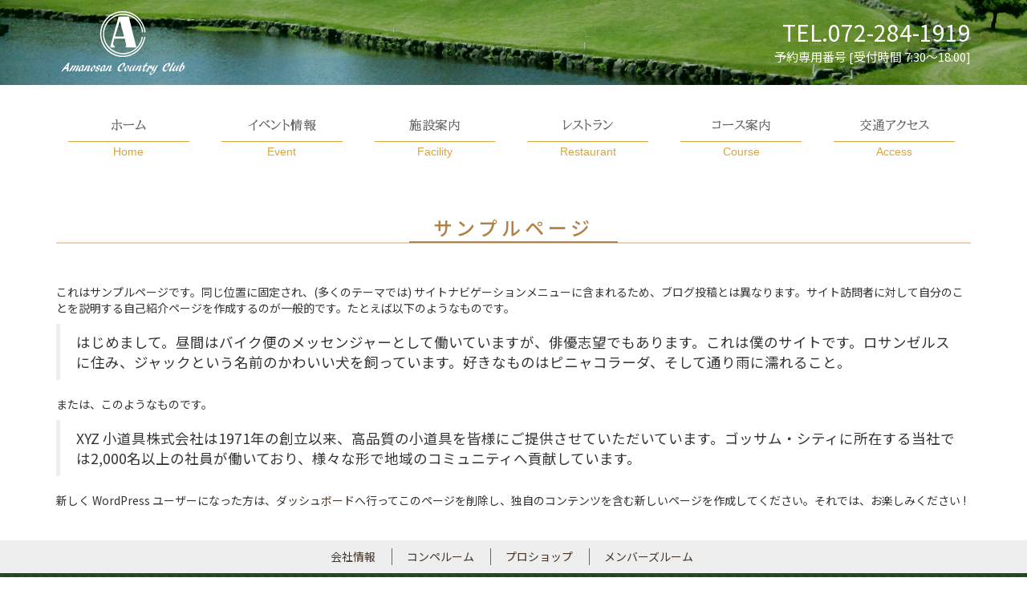

--- FILE ---
content_type: text/html; charset=UTF-8
request_url: https://www.amanosan.jp/sample-page
body_size: 27878
content:

<!DOCTYPE html>

<html lang="ja">

<head>

<meta http-equiv="Content-Type" content="text/html; charset=utf-8" />
<meta http-equiv="content-style-type" content="text/css" />
<meta name="viewport" content="width=device-width, initial-scale=1.0">
<meta http-equiv="content-script-type" content="text/javascript" />
<meta name="description" content="雄大な自然に囲まれた関西一の規模を誇るゴルフ場" />


<link rel="shortcut icon" href="/favicon.ico" />

<link type="text/css" rel="stylesheet" href="//ajax.googleapis.com/ajax/libs/jqueryui/1.9.2/themes/south-street/jquery-ui.css">
<link type="text/css" rel="stylesheet" href="//maxcdn.bootstrapcdn.com/font-awesome/4.7.0/css/font-awesome.min.css">
<link type="text/css" rel="stylesheet" href="/assets/css/bootstrap.min.css" media="screen,print">
<link type="text/css" rel="stylesheet" href="/assets/css/jquery.mmenu.all.css" media="screen">
<link type="text/css" rel="stylesheet" href="/assets/css/font.css" media="screen">
<link type="text/css" rel="stylesheet" href="https://fonts.googleapis.com/earlyaccess/notosansjp.css">
<link type="text/css" rel="stylesheet" href="https://fonts.googleapis.com/css?family=Lobster">
<link type="text/css" rel="stylesheet" href="/assets/css/layout.css" media="screen">
<link type="text/css" rel="stylesheet" href="/assets/css/design.css?ver=1769810594" media="screen,print">
<link type="text/css" rel="stylesheet" href="/assets/css/rwd.css?ver=1769810594" media="screen">
<link type="text/css" rel="stylesheet" href="https://www.amanosan.jp/wp/wp-content/themes/golfclub/style.css" />

		<!-- All in One SEO 4.3.0 - aioseo.com -->
		<title>サンプルページ - 天野山CC</title>
		<meta name="description" content="これはサンプルページです。同じ位置に固定され、(多くのテーマでは) サイトナビゲーションメニューに含まれるため" />
		<meta name="robots" content="max-image-preview:large" />
		<link rel="canonical" href="https://www.amanosan.jp/sample-page" />
		<meta name="generator" content="All in One SEO (AIOSEO) 4.3.0 " />
		<meta property="og:locale" content="ja_JP" />
		<meta property="og:site_name" content="天野山CC - 雄大な自然に囲まれた関西一の規模を誇るゴルフ場" />
		<meta property="og:type" content="article" />
		<meta property="og:title" content="サンプルページ - 天野山CC" />
		<meta property="og:description" content="これはサンプルページです。同じ位置に固定され、(多くのテーマでは) サイトナビゲーションメニューに含まれるため" />
		<meta property="og:url" content="https://www.amanosan.jp/sample-page" />
		<meta property="article:published_time" content="2017-12-27T04:13:27+00:00" />
		<meta property="article:modified_time" content="2017-12-27T04:13:27+00:00" />
		<meta name="twitter:card" content="summary_large_image" />
		<meta name="twitter:title" content="サンプルページ - 天野山CC" />
		<meta name="twitter:description" content="これはサンプルページです。同じ位置に固定され、(多くのテーマでは) サイトナビゲーションメニューに含まれるため" />
		<script type="application/ld+json" class="aioseo-schema">
			{"@context":"https:\/\/schema.org","@graph":[{"@type":"BreadcrumbList","@id":"https:\/\/www.amanosan.jp\/sample-page#breadcrumblist","itemListElement":[{"@type":"ListItem","@id":"https:\/\/www.amanosan.jp\/#listItem","position":1,"item":{"@type":"WebPage","@id":"https:\/\/www.amanosan.jp\/","name":"\u30db\u30fc\u30e0","description":"\u96c4\u5927\u306a\u81ea\u7136\u306b\u56f2\u307e\u308c\u305f\u95a2\u897f\u4e00\u306e\u898f\u6a21\u3092\u8a87\u308b\u30b4\u30eb\u30d5\u5834","url":"https:\/\/www.amanosan.jp\/"},"nextItem":"https:\/\/www.amanosan.jp\/sample-page#listItem"},{"@type":"ListItem","@id":"https:\/\/www.amanosan.jp\/sample-page#listItem","position":2,"item":{"@type":"WebPage","@id":"https:\/\/www.amanosan.jp\/sample-page","name":"\u30b5\u30f3\u30d7\u30eb\u30da\u30fc\u30b8","description":"\u3053\u308c\u306f\u30b5\u30f3\u30d7\u30eb\u30da\u30fc\u30b8\u3067\u3059\u3002\u540c\u3058\u4f4d\u7f6e\u306b\u56fa\u5b9a\u3055\u308c\u3001(\u591a\u304f\u306e\u30c6\u30fc\u30de\u3067\u306f) \u30b5\u30a4\u30c8\u30ca\u30d3\u30b2\u30fc\u30b7\u30e7\u30f3\u30e1\u30cb\u30e5\u30fc\u306b\u542b\u307e\u308c\u308b\u305f\u3081","url":"https:\/\/www.amanosan.jp\/sample-page"},"previousItem":"https:\/\/www.amanosan.jp\/#listItem"}]},{"@type":"Organization","@id":"https:\/\/www.amanosan.jp\/#organization","name":"\u5929\u91ce\u5c71CC","url":"https:\/\/www.amanosan.jp\/"},{"@type":"WebPage","@id":"https:\/\/www.amanosan.jp\/sample-page#webpage","url":"https:\/\/www.amanosan.jp\/sample-page","name":"\u30b5\u30f3\u30d7\u30eb\u30da\u30fc\u30b8 - \u5929\u91ce\u5c71CC","description":"\u3053\u308c\u306f\u30b5\u30f3\u30d7\u30eb\u30da\u30fc\u30b8\u3067\u3059\u3002\u540c\u3058\u4f4d\u7f6e\u306b\u56fa\u5b9a\u3055\u308c\u3001(\u591a\u304f\u306e\u30c6\u30fc\u30de\u3067\u306f) \u30b5\u30a4\u30c8\u30ca\u30d3\u30b2\u30fc\u30b7\u30e7\u30f3\u30e1\u30cb\u30e5\u30fc\u306b\u542b\u307e\u308c\u308b\u305f\u3081","inLanguage":"ja","isPartOf":{"@id":"https:\/\/www.amanosan.jp\/#website"},"breadcrumb":{"@id":"https:\/\/www.amanosan.jp\/sample-page#breadcrumblist"},"datePublished":"2017-12-27T04:13:27+09:00","dateModified":"2017-12-27T04:13:27+09:00"},{"@type":"WebSite","@id":"https:\/\/www.amanosan.jp\/#website","url":"https:\/\/www.amanosan.jp\/","name":"\u5929\u91ce\u5c71CC","description":"\u96c4\u5927\u306a\u81ea\u7136\u306b\u56f2\u307e\u308c\u305f\u95a2\u897f\u4e00\u306e\u898f\u6a21\u3092\u8a87\u308b\u30b4\u30eb\u30d5\u5834","inLanguage":"ja","publisher":{"@id":"https:\/\/www.amanosan.jp\/#organization"}}]}
		</script>
		<!-- All in One SEO -->

<link rel='dns-prefetch' href='//www.amanosan.jp' />
<link rel="alternate" type="application/rss+xml" title="天野山CC &raquo; サンプルページ のコメントのフィード" href="https://www.amanosan.jp/sample-page/feed" />
		<!-- This site uses the Google Analytics by MonsterInsights plugin v8.26.0 - Using Analytics tracking - https://www.monsterinsights.com/ -->
							<script src="//www.googletagmanager.com/gtag/js?id=G-TKC9ETSTV9"  data-cfasync="false" data-wpfc-render="false" type="text/javascript" async></script>
			<script data-cfasync="false" data-wpfc-render="false" type="text/javascript">
				var mi_version = '8.26.0';
				var mi_track_user = true;
				var mi_no_track_reason = '';
								var MonsterInsightsDefaultLocations = {"page_location":"https:\/\/www.amanosan.jp\/sample-page\/"};
				if ( typeof MonsterInsightsPrivacyGuardFilter === 'function' ) {
					var MonsterInsightsLocations = (typeof MonsterInsightsExcludeQuery === 'object') ? MonsterInsightsPrivacyGuardFilter( MonsterInsightsExcludeQuery ) : MonsterInsightsPrivacyGuardFilter( MonsterInsightsDefaultLocations );
				} else {
					var MonsterInsightsLocations = (typeof MonsterInsightsExcludeQuery === 'object') ? MonsterInsightsExcludeQuery : MonsterInsightsDefaultLocations;
				}

								var disableStrs = [
										'ga-disable-G-TKC9ETSTV9',
									];

				/* Function to detect opted out users */
				function __gtagTrackerIsOptedOut() {
					for (var index = 0; index < disableStrs.length; index++) {
						if (document.cookie.indexOf(disableStrs[index] + '=true') > -1) {
							return true;
						}
					}

					return false;
				}

				/* Disable tracking if the opt-out cookie exists. */
				if (__gtagTrackerIsOptedOut()) {
					for (var index = 0; index < disableStrs.length; index++) {
						window[disableStrs[index]] = true;
					}
				}

				/* Opt-out function */
				function __gtagTrackerOptout() {
					for (var index = 0; index < disableStrs.length; index++) {
						document.cookie = disableStrs[index] + '=true; expires=Thu, 31 Dec 2099 23:59:59 UTC; path=/';
						window[disableStrs[index]] = true;
					}
				}

				if ('undefined' === typeof gaOptout) {
					function gaOptout() {
						__gtagTrackerOptout();
					}
				}
								window.dataLayer = window.dataLayer || [];

				window.MonsterInsightsDualTracker = {
					helpers: {},
					trackers: {},
				};
				if (mi_track_user) {
					function __gtagDataLayer() {
						dataLayer.push(arguments);
					}

					function __gtagTracker(type, name, parameters) {
						if (!parameters) {
							parameters = {};
						}

						if (parameters.send_to) {
							__gtagDataLayer.apply(null, arguments);
							return;
						}

						if (type === 'event') {
														parameters.send_to = monsterinsights_frontend.v4_id;
							var hookName = name;
							if (typeof parameters['event_category'] !== 'undefined') {
								hookName = parameters['event_category'] + ':' + name;
							}

							if (typeof MonsterInsightsDualTracker.trackers[hookName] !== 'undefined') {
								MonsterInsightsDualTracker.trackers[hookName](parameters);
							} else {
								__gtagDataLayer('event', name, parameters);
							}
							
						} else {
							__gtagDataLayer.apply(null, arguments);
						}
					}

					__gtagTracker('js', new Date());
					__gtagTracker('set', {
						'developer_id.dZGIzZG': true,
											});
					if ( MonsterInsightsLocations.page_location ) {
						__gtagTracker('set', MonsterInsightsLocations);
					}
										__gtagTracker('config', 'G-TKC9ETSTV9', {"forceSSL":"true","link_attribution":"true"} );
															window.gtag = __gtagTracker;										(function () {
						/* https://developers.google.com/analytics/devguides/collection/analyticsjs/ */
						/* ga and __gaTracker compatibility shim. */
						var noopfn = function () {
							return null;
						};
						var newtracker = function () {
							return new Tracker();
						};
						var Tracker = function () {
							return null;
						};
						var p = Tracker.prototype;
						p.get = noopfn;
						p.set = noopfn;
						p.send = function () {
							var args = Array.prototype.slice.call(arguments);
							args.unshift('send');
							__gaTracker.apply(null, args);
						};
						var __gaTracker = function () {
							var len = arguments.length;
							if (len === 0) {
								return;
							}
							var f = arguments[len - 1];
							if (typeof f !== 'object' || f === null || typeof f.hitCallback !== 'function') {
								if ('send' === arguments[0]) {
									var hitConverted, hitObject = false, action;
									if ('event' === arguments[1]) {
										if ('undefined' !== typeof arguments[3]) {
											hitObject = {
												'eventAction': arguments[3],
												'eventCategory': arguments[2],
												'eventLabel': arguments[4],
												'value': arguments[5] ? arguments[5] : 1,
											}
										}
									}
									if ('pageview' === arguments[1]) {
										if ('undefined' !== typeof arguments[2]) {
											hitObject = {
												'eventAction': 'page_view',
												'page_path': arguments[2],
											}
										}
									}
									if (typeof arguments[2] === 'object') {
										hitObject = arguments[2];
									}
									if (typeof arguments[5] === 'object') {
										Object.assign(hitObject, arguments[5]);
									}
									if ('undefined' !== typeof arguments[1].hitType) {
										hitObject = arguments[1];
										if ('pageview' === hitObject.hitType) {
											hitObject.eventAction = 'page_view';
										}
									}
									if (hitObject) {
										action = 'timing' === arguments[1].hitType ? 'timing_complete' : hitObject.eventAction;
										hitConverted = mapArgs(hitObject);
										__gtagTracker('event', action, hitConverted);
									}
								}
								return;
							}

							function mapArgs(args) {
								var arg, hit = {};
								var gaMap = {
									'eventCategory': 'event_category',
									'eventAction': 'event_action',
									'eventLabel': 'event_label',
									'eventValue': 'event_value',
									'nonInteraction': 'non_interaction',
									'timingCategory': 'event_category',
									'timingVar': 'name',
									'timingValue': 'value',
									'timingLabel': 'event_label',
									'page': 'page_path',
									'location': 'page_location',
									'title': 'page_title',
									'referrer' : 'page_referrer',
								};
								for (arg in args) {
																		if (!(!args.hasOwnProperty(arg) || !gaMap.hasOwnProperty(arg))) {
										hit[gaMap[arg]] = args[arg];
									} else {
										hit[arg] = args[arg];
									}
								}
								return hit;
							}

							try {
								f.hitCallback();
							} catch (ex) {
							}
						};
						__gaTracker.create = newtracker;
						__gaTracker.getByName = newtracker;
						__gaTracker.getAll = function () {
							return [];
						};
						__gaTracker.remove = noopfn;
						__gaTracker.loaded = true;
						window['__gaTracker'] = __gaTracker;
					})();
									} else {
										console.log("");
					(function () {
						function __gtagTracker() {
							return null;
						}

						window['__gtagTracker'] = __gtagTracker;
						window['gtag'] = __gtagTracker;
					})();
									}
			</script>
				<!-- / Google Analytics by MonsterInsights -->
		<script type="text/javascript">
window._wpemojiSettings = {"baseUrl":"https:\/\/s.w.org\/images\/core\/emoji\/14.0.0\/72x72\/","ext":".png","svgUrl":"https:\/\/s.w.org\/images\/core\/emoji\/14.0.0\/svg\/","svgExt":".svg","source":{"concatemoji":"https:\/\/www.amanosan.jp\/wp\/wp-includes\/js\/wp-emoji-release.min.js?ver=53d8827c8afe534a3678d047e610df51"}};
/*! This file is auto-generated */
!function(e,a,t){var n,r,o,i=a.createElement("canvas"),p=i.getContext&&i.getContext("2d");function s(e,t){var a=String.fromCharCode,e=(p.clearRect(0,0,i.width,i.height),p.fillText(a.apply(this,e),0,0),i.toDataURL());return p.clearRect(0,0,i.width,i.height),p.fillText(a.apply(this,t),0,0),e===i.toDataURL()}function c(e){var t=a.createElement("script");t.src=e,t.defer=t.type="text/javascript",a.getElementsByTagName("head")[0].appendChild(t)}for(o=Array("flag","emoji"),t.supports={everything:!0,everythingExceptFlag:!0},r=0;r<o.length;r++)t.supports[o[r]]=function(e){if(p&&p.fillText)switch(p.textBaseline="top",p.font="600 32px Arial",e){case"flag":return s([127987,65039,8205,9895,65039],[127987,65039,8203,9895,65039])?!1:!s([55356,56826,55356,56819],[55356,56826,8203,55356,56819])&&!s([55356,57332,56128,56423,56128,56418,56128,56421,56128,56430,56128,56423,56128,56447],[55356,57332,8203,56128,56423,8203,56128,56418,8203,56128,56421,8203,56128,56430,8203,56128,56423,8203,56128,56447]);case"emoji":return!s([129777,127995,8205,129778,127999],[129777,127995,8203,129778,127999])}return!1}(o[r]),t.supports.everything=t.supports.everything&&t.supports[o[r]],"flag"!==o[r]&&(t.supports.everythingExceptFlag=t.supports.everythingExceptFlag&&t.supports[o[r]]);t.supports.everythingExceptFlag=t.supports.everythingExceptFlag&&!t.supports.flag,t.DOMReady=!1,t.readyCallback=function(){t.DOMReady=!0},t.supports.everything||(n=function(){t.readyCallback()},a.addEventListener?(a.addEventListener("DOMContentLoaded",n,!1),e.addEventListener("load",n,!1)):(e.attachEvent("onload",n),a.attachEvent("onreadystatechange",function(){"complete"===a.readyState&&t.readyCallback()})),(e=t.source||{}).concatemoji?c(e.concatemoji):e.wpemoji&&e.twemoji&&(c(e.twemoji),c(e.wpemoji)))}(window,document,window._wpemojiSettings);
</script>
<style type="text/css">
img.wp-smiley,
img.emoji {
	display: inline !important;
	border: none !important;
	box-shadow: none !important;
	height: 1em !important;
	width: 1em !important;
	margin: 0 0.07em !important;
	vertical-align: -0.1em !important;
	background: none !important;
	padding: 0 !important;
}
</style>
	<link rel='stylesheet' id='contact-form-7-css' href='https://www.amanosan.jp/wp/wp-content/plugins/contact-form-7/includes/css/styles.css?ver=5.3' type='text/css' media='all' />
<link rel='stylesheet' id='hfe-style-css' href='https://www.amanosan.jp/wp/wp-content/plugins/header-footer-elementor/assets/css/header-footer-elementor.css?ver=1.6.33' type='text/css' media='all' />
<link rel='stylesheet' id='elementor-icons-css' href='https://www.amanosan.jp/wp/wp-content/plugins/elementor/assets/lib/eicons/css/elementor-icons.min.css?ver=5.20.0' type='text/css' media='all' />
<link rel='stylesheet' id='elementor-frontend-css' href='https://www.amanosan.jp/wp/wp-content/plugins/elementor/assets/css/frontend-lite.min.css?ver=3.14.0' type='text/css' media='all' />
<link rel='stylesheet' id='swiper-css' href='https://www.amanosan.jp/wp/wp-content/plugins/elementor/assets/lib/swiper/v8/css/swiper.min.css?ver=8.4.5' type='text/css' media='all' />
<link rel='stylesheet' id='elementor-post-3553-css' href='https://www.amanosan.jp/wp/wp-content/uploads/elementor/css/post-3553.css?ver=1697629560' type='text/css' media='all' />
<link rel='stylesheet' id='elementor-global-css' href='https://www.amanosan.jp/wp/wp-content/uploads/elementor/css/global.css?ver=1697629561' type='text/css' media='all' />
<link rel='stylesheet' id='google-fonts-1-css' href='https://fonts.googleapis.com/css?family=Roboto%3A100%2C100italic%2C200%2C200italic%2C300%2C300italic%2C400%2C400italic%2C500%2C500italic%2C600%2C600italic%2C700%2C700italic%2C800%2C800italic%2C900%2C900italic%7CRoboto+Slab%3A100%2C100italic%2C200%2C200italic%2C300%2C300italic%2C400%2C400italic%2C500%2C500italic%2C600%2C600italic%2C700%2C700italic%2C800%2C800italic%2C900%2C900italic&#038;display=swap&#038;ver=6.1.9' type='text/css' media='all' />
<link rel="preconnect" href="https://fonts.gstatic.com/" crossorigin><script type='text/javascript' src='https://www.amanosan.jp/wp/wp-content/plugins/google-analytics-for-wordpress/assets/js/frontend-gtag.min.js?ver=8.26.0' id='monsterinsights-frontend-script-js'></script>
<script data-cfasync="false" data-wpfc-render="false" type="text/javascript" id='monsterinsights-frontend-script-js-extra'>/* <![CDATA[ */
var monsterinsights_frontend = {"js_events_tracking":"true","download_extensions":"doc,pdf,ppt,zip,xls,docx,pptx,xlsx","inbound_paths":"[{\"path\":\"\\\/go\\\/\",\"label\":\"affiliate\"},{\"path\":\"\\\/recommend\\\/\",\"label\":\"affiliate\"}]","home_url":"https:\/\/www.amanosan.jp","hash_tracking":"false","v4_id":"G-TKC9ETSTV9"};/* ]]> */
</script>
<script type='text/javascript' src='https://www.amanosan.jp/wp/wp-includes/js/jquery/jquery.min.js?ver=3.6.1' id='jquery-core-js'></script>
<script type='text/javascript' src='https://www.amanosan.jp/wp/wp-includes/js/jquery/jquery-migrate.min.js?ver=3.3.2' id='jquery-migrate-js'></script>
<link rel="https://api.w.org/" href="https://www.amanosan.jp/wp-json/" /><link rel="alternate" type="application/json" href="https://www.amanosan.jp/wp-json/wp/v2/pages/2" /><link rel="EditURI" type="application/rsd+xml" title="RSD" href="https://www.amanosan.jp/wp/xmlrpc.php?rsd" />
<link rel="alternate" type="application/json+oembed" href="https://www.amanosan.jp/wp-json/oembed/1.0/embed?url=https%3A%2F%2Fwww.amanosan.jp%2Fsample-page" />
<link rel="alternate" type="text/xml+oembed" href="https://www.amanosan.jp/wp-json/oembed/1.0/embed?url=https%3A%2F%2Fwww.amanosan.jp%2Fsample-page&#038;format=xml" />
		<script>
			( function() {
				window.onpageshow = function( event ) {
					// Defined window.wpforms means that a form exists on a page.
					// If so and back/forward button has been clicked,
					// force reload a page to prevent the submit button state stuck.
					if ( typeof window.wpforms !== 'undefined' && event.persisted ) {
						window.location.reload();
					}
				};
			}() );
		</script>
		<meta name="generator" content="Elementor 3.14.0; features: e_dom_optimization, e_optimized_assets_loading, e_optimized_css_loading, a11y_improvements, additional_custom_breakpoints; settings: css_print_method-external, google_font-enabled, font_display-swap">
<style id="wpforms-css-vars-root">
				:root {
					--wpforms-field-border-radius: 3px;
--wpforms-field-border-style: solid;
--wpforms-field-border-size: 1px;
--wpforms-field-background-color: #ffffff;
--wpforms-field-border-color: rgba( 0, 0, 0, 0.25 );
--wpforms-field-border-color-spare: rgba( 0, 0, 0, 0.25 );
--wpforms-field-text-color: rgba( 0, 0, 0, 0.7 );
--wpforms-field-menu-color: #ffffff;
--wpforms-label-color: rgba( 0, 0, 0, 0.85 );
--wpforms-label-sublabel-color: rgba( 0, 0, 0, 0.55 );
--wpforms-label-error-color: #d63637;
--wpforms-button-border-radius: 3px;
--wpforms-button-border-style: none;
--wpforms-button-border-size: 1px;
--wpforms-button-background-color: #066aab;
--wpforms-button-border-color: #066aab;
--wpforms-button-text-color: #ffffff;
--wpforms-page-break-color: #066aab;
--wpforms-background-image: none;
--wpforms-background-position: center center;
--wpforms-background-repeat: no-repeat;
--wpforms-background-size: cover;
--wpforms-background-width: 100px;
--wpforms-background-height: 100px;
--wpforms-background-color: rgba( 0, 0, 0, 0 );
--wpforms-background-url: none;
--wpforms-container-padding: 0px;
--wpforms-container-border-style: none;
--wpforms-container-border-width: 1px;
--wpforms-container-border-color: #000000;
--wpforms-container-border-radius: 3px;
--wpforms-field-size-input-height: 43px;
--wpforms-field-size-input-spacing: 15px;
--wpforms-field-size-font-size: 16px;
--wpforms-field-size-line-height: 19px;
--wpforms-field-size-padding-h: 14px;
--wpforms-field-size-checkbox-size: 16px;
--wpforms-field-size-sublabel-spacing: 5px;
--wpforms-field-size-icon-size: 1;
--wpforms-label-size-font-size: 16px;
--wpforms-label-size-line-height: 19px;
--wpforms-label-size-sublabel-font-size: 14px;
--wpforms-label-size-sublabel-line-height: 17px;
--wpforms-button-size-font-size: 17px;
--wpforms-button-size-height: 41px;
--wpforms-button-size-padding-h: 15px;
--wpforms-button-size-margin-top: 10px;
--wpforms-container-shadow-size-box-shadow: none;

				}
			</style>
<script type="text/javascript" src="//ajax.googleapis.com/ajax/libs/jquery/1.11.1/jquery.min.js"></script>
<script type="text/javascript" src="//ajax.googleapis.com/ajax/libs/jqueryui/1.9.2/jquery-ui.min.js"></script>
<script type="text/javascript" src="/assets/js/bootstrap.min.js"></script>
<script type="text/javascript" src="/assets/js/jquery.mmenu.min.all.js"></script>
<script type="text/javascript" src="/assets/js/analytics.js"></script>
<script type="text/javascript" src="/assets/js/app.js?ver=1769810594"></script>

</head>

<!--[if IE 7 ]><body data-rsssl=1 class="ie7"><![endif]-->
<!--[if IE 8 ]><body data-rsssl=1 class="ie8"><![endif]-->
<!--[if IE 9 ]><body data-rsssl=1 class="ie9"><![endif]-->
<!--[if (gte IE 9)|!(IE)]><!--><body data-rsssl=1><!--<![endif]-->


<div id="header">

	
	<div class="wrapper">
		<div class="container">

			<div class="row">
				<div class="col-sm-6">
					<h1 class="lower"><a href="/"><img src="/assets/images/header/logo_s_20180216.png" alt="天野山CC" class="" /></a></h1>
				</div>
				<div class="col-sm-6">
					<div class="contact">
						<span class="tel">TEL.072-284-1919</span>
						<span class="time">予約専用番号 [受付時間 7:30～18:00]</span>
					</div>
				</div>
			</div>

		</div>
	</div>

	

</div>

<div id="g-nav" class="lower">
	<div class="container">

		<ul class="list-inline navbar-menu hidden-sm hidden-xs">
			<li><a href="/">ホーム<span>Home</span></a></li>
			<li><a href="/event">イベント情報<span>Event</span></a></li>
			<li><a href="/facility">施設案内<span>Facility</span></a></li>
			<li><a href="/restaurant">レストラン<span>Restaurant</span></a></li>
			<li><a href="/course">コース案内<span>Course</span></a></li>
			<li><a href="/access">交通アクセス<span>Access</span></a></li>
		</ul>

	</div>
</div>

<div id="mobile-nav-btn" class="visible-sm visible-xs">
	<button class="btn btn-default" type="submit"><i class="fa fa-bars"></i></button>
</div>
<nav id="mobile-menu"></nav>

<link type="text/css" rel="stylesheet" href="/assets/css/slick.css">
<link type="text/css" rel="stylesheet" href="/assets/css/slick-theme.css">
<script type="text/javascript" src="/assets/js/slick.min.js"></script>
<script type="text/javascript">
$(function() {
	var height = null;
	$(".slider img").each(function() {
		if (height == null || height > $(this).height()) height = $(this).height();
		$(this).height(height);
	});
	$(".slider").slick({
		dots: true,
		slidesToShow: 3,
		infinite: true,
		autoplay: true,
		autoplaySpeed: 3000,
		centerMode: true,
		variableWidth: true,
		adaptiveHeight: true,
		easing: "easeOutQuad"
	});
});
</script>

<div id="content" class="sample-page">
	<div class="container">

		<section>

			
				<h2><span>サンプルページ</span></h2>

				<p>これはサンプルページです。同じ位置に固定され、(多くのテーマでは) サイトナビゲーションメニューに含まれるため、ブログ投稿とは異なります。サイト訪問者に対して自分のことを説明する自己紹介ページを作成するのが一般的です。たとえば以下のようなものです。</p>
<blockquote><p>はじめまして。昼間はバイク便のメッセンジャーとして働いていますが、俳優志望でもあります。これは僕のサイトです。ロサンゼルスに住み、ジャックという名前のかわいい犬を飼っています。好きなものはピニャコラーダ、そして通り雨に濡れること。</p></blockquote>
<p>または、このようなものです。</p>
<blockquote><p>XYZ 小道具株式会社は1971年の創立以来、高品質の小道具を皆様にご提供させていただいています。ゴッサム・シティに所在する当社では2,000名以上の社員が働いており、様々な形で地域のコミュニティへ貢献しています。</p></blockquote>
<p>新しく WordPress ユーザーになった方は、<a href="https://www.amanosan.jp/wp/wp-admin/">ダッシュボード</a>へ行ってこのページを削除し、独自のコンテンツを含む新しいページを作成してください。それでは、お楽しみください !</p>

			
		</section>

	</div>
</div>

<div id="footer">

	<div class="link">
		<div class="container">
			<ul class="list-inline">
				<li><a href="/about">会社情報</a></li>
				<li><a href="/comperoom">コンペルーム</a></li>
				<li><a href="/proshop">プロショップ</a></li>
								<li><a href="/member">メンバーズルーム</a></li>
							</ul>
		</div>
	</div>

	<div class="wrapper">

		<div class="navi">
			<div class="container">
				<ul class="list-inline">
					<li><a href="/topics">お知らせ</a></li>
					<li><a href="/recruitment">採用情報</a></li>
					<li><a href="/sitemap">サイトマップ</a></li>
				</ul>
			</div>
		</div>

		<div class="outline">
			<div class="container">
				<div class="col-sm-3">
					<p class="text-center"><img src="/assets/images/footer/logo_s_20180216.png" alt="" /></p>
				</div>
				<div class="col-sm-9">
					<p class="address">〒590-0135　大阪府堺市南区別所1549-46<span>TEL 072-284-1919 / FAX 072-284-2001 / e-mail <a href="m&#97;i&#108;t&#111;:&#97;&#99;&#99;&#45;&#105;n&#102;&#111;@am&#97;&#110;&#111;&#115;&#97;&#110;&#46;&#106;p">&#97;&#99;&#99;&#45;&#105;n&#102;&#111;@am&#97;&#110;&#111;&#115;&#97;&#110;&#46;&#106;p</a></span></p>
					<p class="copyright">© Copyright 2017 天野山カントリークラブ All Rights Reserved.</p>
				</div>
			</div>
		</div>

	</div>

	<script type='text/javascript' id='contact-form-7-js-extra'>
/* <![CDATA[ */
var wpcf7 = {"apiSettings":{"root":"https:\/\/www.amanosan.jp\/wp-json\/contact-form-7\/v1","namespace":"contact-form-7\/v1"}};
/* ]]> */
</script>
<script type='text/javascript' src='https://www.amanosan.jp/wp/wp-content/plugins/contact-form-7/includes/js/scripts.js?ver=5.3' id='contact-form-7-js'></script>

</div>

</body>
</html>

--- FILE ---
content_type: text/css
request_url: https://www.amanosan.jp/assets/css/font.css
body_size: 813
content:
@CHARSET "UTF-8";

@font-face {
    font-family: 'Noto Sans Japanese';
    font-style: normal;
    font-weight: 100;
    src: url('/assets/fonts/NotoSansCJKjp-Light.eot');
    src: url('/assets/fonts/NotoSansCJKjp-Light.eot?#iefix') format('embedded-opentype'),
    url('/assets/fonts/NotoSansCJKjp-Light.woff') format('woff'),
    url('/assets/fonts/NotoSansCJKjp-Light.ttf')  format('truetype');
}
@font-face {
    font-family: 'Aozora Mincho Medium';
    font-style: normal;
    font-weight: 100;
    src: url('/assets/fonts/AozoraMinchoMedium.eot');
    src: url('/assets/fonts/AozoraMinchoMedium.eot?#iefix') format('embedded-opentype'),
    url('/assets/fonts/AozoraMinchoMedium.woff') format('woff'),
    url('/assets/fonts/AozoraMinchoMedium.ttf')  format('truetype');
}

.svg-font {
	margin-top: -2px;
}


--- FILE ---
content_type: text/css
request_url: https://www.amanosan.jp/assets/css/rwd.css?ver=1769810594
body_size: 1831
content:
@charset "utf-8";

/* xs, sm */
@media (max-width: 991px) {

	body {
		font-size: 12px;
	}
	#header .information {
		position: relative;
	}
	#header .information .box-wrapper {
		position: relative;
	}
	#header h1.lower {
		text-align: center;
		display: block;
	}
	#header h1 img {
		max-width: 250px;
	}
	#header h1.lower img {
		max-width: 140px;
	}
	#header .logo {
		padding-top: 20px;
	}
	#header .logo .lead {
		font-size: 18px;
		margin-top: 5px;
	}
	#header .slider img {
		height: 200px;
	}
	#g-nav {
		top: 0;
		margin-bottom: 0;
	}
	#g-nav.lower {
		margin: 0;
	}
	h2 {
		font-size: 16px;
		padding-bottom: 3px;
		margin-top: 50px;
	}
	h3 {
		font-size: 14px;
	}
	#header .wrapper .contact {
		padding: 0;
		text-align: center;
	}
	#header .wrapper .contact span.tel {
		font-size: 16px;
	}
	#header .wrapper .contact span.time {
		font-size: 12px;
	}
	#content.about table th {
		width: 120px;
	}
	#content.ticket .ticket-table thead {
		display: none;
	}
	#content.ticket .ticket-table td {
		display: block;
	}
	#content.ticket .ticket-table tr td.title {
		background: #529057;
		color: #FFF;
	}
	#content.ticket .ticket-table tr td.span,
	#content.ticket .ticket-table tr td.remarks,
	#content.ticket .ticket-table tr td.course {
		border-top: none;
		border-bottom: none;
	}
	#content.ticket .ticket-table tr td.remarks {
		padding: 10px 0;
	}
	#content.ticket .ticket-table tr td.remarks pre {
		display: inline-block;
		background: #DDD;
		padding: 10px;
	}
	#content.ticket .ticket-table tr td.course pre {
		display: inline-block;
		background: #c5f3b7;
		padding: 10px;
	}
	#content.ticket .ticket-table tr td.price {
		border-top: none;
	}
	#content.restaurant .food-menu li {
		width: 100%;
	}

}

/* md */
@media (min-width: 992px) and (max-width: 1199px) {



}

/* lg */
@media (min-width: 1200px) {

}


--- FILE ---
content_type: text/plain
request_url: https://www.google-analytics.com/j/collect?v=1&_v=j102&a=1926349388&t=pageview&_s=1&dl=https%3A%2F%2Fwww.amanosan.jp%2Fsample-page&ul=en-us%40posix&dt=%E3%82%B5%E3%83%B3%E3%83%97%E3%83%AB%E3%83%9A%E3%83%BC%E3%82%B8%20-%20%E5%A4%A9%E9%87%8E%E5%B1%B1CC&sr=1280x720&vp=1280x720&_u=IEBAAEABAAAAACAAI~&jid=186232389&gjid=1904168465&cid=121565931.1769810596&tid=UA-11223835-57&_gid=1403188446.1769810596&_r=1&_slc=1&z=1052644474
body_size: -450
content:
2,cG-B267LL6QYC

--- FILE ---
content_type: application/javascript
request_url: https://www.amanosan.jp/assets/js/app.js?ver=1769810594
body_size: 1613
content:
$(window).load(function() {
	//g-nav
	$("#g-nav > ul > li").hover(
			function() {
				$(this).addClass("active");
				$(this).find(".sub-menu").slideDown("fast");
			},
			function() {
				$(this).removeClass("active");
				$(this).find(".sub-menu").hide();
			}
	);
	//mobile-menu
	var menu = $(".navbar-menu").clone();
	menu.removeClass("navbar-menu hidden-sm hidden-xs");
	menu.find("span").remove();
	menu.append('<li><a href="/about">会社情報</a></li>');
	menu.append('<li><a href="/comperoom">コンペルーム</a></li>');
	menu.append('<li><a href="/proshop">プロショップ</a></li>');
	menu.append('<li><a href="/member">メンバーズルーム</a></li>');
	menu.append('<li><a href="/topics">お知らせ</a></li>');
	menu.append('<li><a href="/recruit">採用情報</a></li>');
	menu.append('<li><a href="/sitemap">サイトマップ</a></li>');

	menu.appendTo("#mobile-menu");
	$("#mobile-menu").mmenu({
		// options
		classes: "mm-333",
		header: {
			title: "HOME",
			add: true,
			update: true
		},
		footer: {
			title: "",
			add: false
		}
	}, {
		// configuration
		offCanvas: {
			//"position": "right"
		},
		classNames: {
			selected: "active",
			label: "title",
			spacer: "space"
		}
	});
	$("#mobile-nav-btn").click(function() {
		$("#mobile-menu").trigger("open.mm");
	});
	//anchor-link
	$("a[href^=#]").on("click", function() {
		var speed = 1000;
		var href= $(this).attr("href");
		var target = $(href == "#" || href == "" ? "html" : href);
		var position = target.offset().top;
		$("body,html").animate({scrollTop:position}, speed, "swing");
		return false;
	});
});


